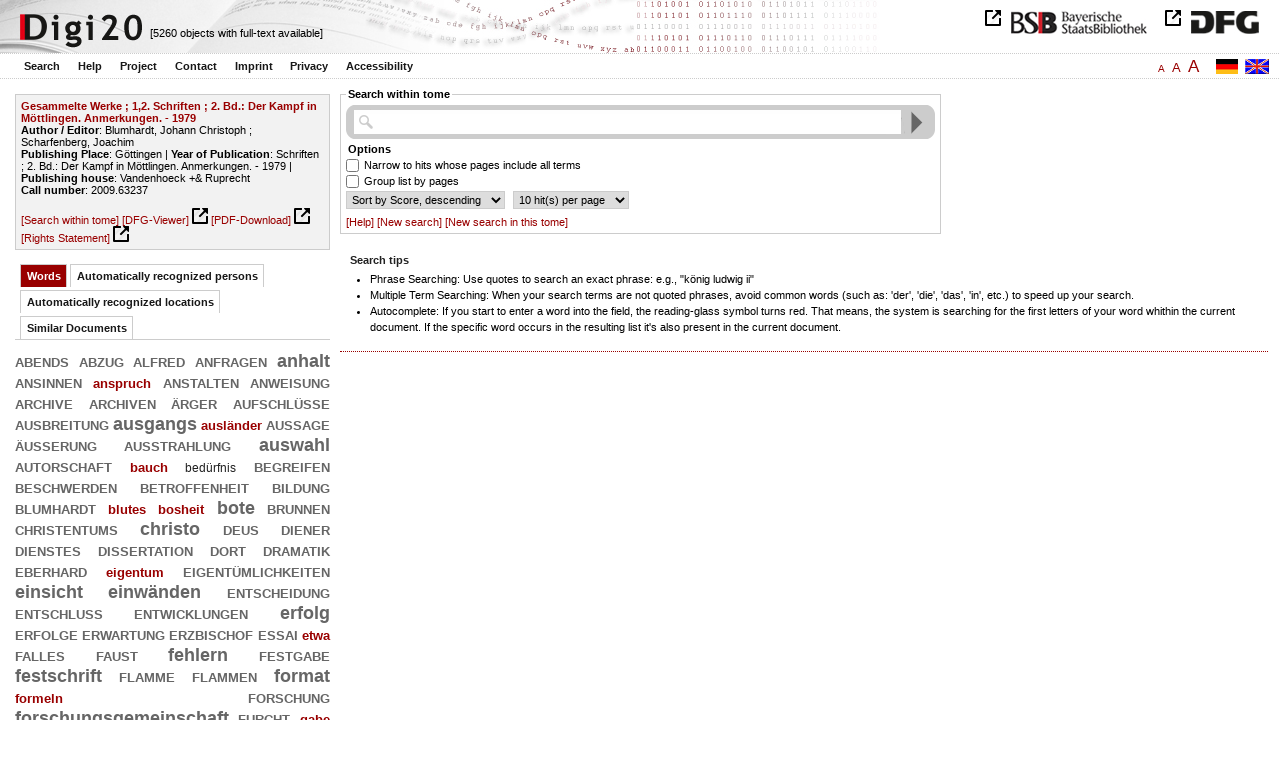

--- FILE ---
content_type: text/html
request_url: https://digi20.digitale-sammlungen.de/en/fs1/async/mlt/bsb00044667.html
body_size: 1386
content:
<?xml version="1.0" encoding="UTF-8"?>
<!DOCTYPE ul PUBLIC "-//W3C//DTD XHTML 1.0 Transitional//EN" "http://www.w3.org/TR/xhtml1/DTD/xhtml1-transitional.dtd">
<ul> 
  <li>
    <a href="/en/fs1/object/display/bsb00040064_00001.html" target="_self" class="resultItem">
      <b>Möttlinger Briefe 1838 - 1852 : Anmerkungen</b>
    </a>
    <br />Blumhardt, Johann Christoph; Ising, Dieter; Schäfer, Gerhard - 500 pages -
      
      [Score: 6.06]
      
      
    <br />
    <i>Series</i>:
        Gesammelte Werke [...]
        ; 4
  </li> 
  <li>
    <a href="/en/fs1/object/display/bsb00044668_00001.html" target="_self" class="resultItem">
      <b>Gesammelte Werke ; 1,1. Schriften ; 1. Bd.: Der Kampf in Möttlingen. Texte. - 1979. - 400 S.</b>
    </a>
    <br />Blumhardt, Johann Christoph; Scharfenberg, Joachim - 415 pages -
      
      [Score: 5.82]
      
      
  </li> 
  <li>
    <a href="/en/fs1/object/display/bsb00040059_00001.html" target="_self" class="resultItem">
      <b>Möttlinger Briefe 1838 - 1852 : Texte</b>
    </a>
    <br />Blumhardt, Johann Christoph; Ising, Dieter; Schäfer, Gerhard - 632 pages -
      
      [Score: 3.15]
      
      
    <br />
    <i>Series</i>:
        Gesammelte Werke [...]
        ; 3
  </li> 
  <li>
    <a href="/en/fs1/object/display/bsb00040067_00001.html" target="_self" class="resultItem">
      <b>Bad Boller Briefe 1852 - 1880 : Anmerkungen</b>
    </a>
    <br />Blumhardt, Johann Christoph; Ising, Dieter; Schäfer, Gerhard - 532 pages -
      
      [Score: 2.93]
      
      
    <br />
    <i>Series</i>:
        Gesammelte Werke [...]
        ; 6
  </li> 
  <li>
    <a href="/en/fs1/object/display/bsb00040057_00001.html" target="_self" class="resultItem">
      <b>Frühe Briefe bis 1838 : Anmerkungen</b>
    </a>
    <br />Blumhardt, Johann Christoph; Ising, Dieter; Schäfer, Gerhard - 692 pages -
      
      [Score: 2.93]
      
      
    <br />
    <i>Series</i>:
        Gesammelte Werke [...]
        ; 2
  </li> 
  <li>
    <a href="/en/fs1/object/display/bsb00040070_00001.html" target="_self" class="resultItem">
      <b>Verzeichnisse und Register zu Band 1 - 6</b>
    </a>
    <br />Blumhardt, Johann Christoph; Ising, Dieter; Schäfer, Gerhard - 232 pages -
      
      [Score: 1.01]
      
      
    <br />
    <i>Series</i>:
        Gesammelte Werke [...]
        ; 7
  </li> 
  <li>
    <a href="/en/fs1/object/display/bsb00040056_00001.html" target="_self" class="resultItem">
      <b>Frühe Briefe bis 1838 : Texte</b>
    </a>
    <br />Blumhardt, Johann Christoph; Ising, Dieter; Schäfer, Gerhard - 544 pages -
      
      [Score: 1.01]
      
      
    <br />
    <i>Series</i>:
        Gesammelte Werke [...]
        ; 1
  </li> 
  <li>
    <a href="/en/fs1/object/display/bsb00040066_00001.html" target="_self" class="resultItem">
      <b>Bad Boller Briefe 1852 - 1880 : Texte</b>
    </a>
    <br />Blumhardt, Johann Christoph; Ising, Dieter; Schäfer, Gerhard - 730 pages -
      
      [Score: 1.01]
      
      
    <br />
    <i>Series</i>:
        Gesammelte Werke [...]
        ; 5
  </li> 
  <li>
    <a href="/en/fs1/object/display/bsb00044671_00001.html" target="_self" class="resultItem">
      <b>Zur Geistesgeschichte des 19. Jahrhunderts</b>
    </a>
    <br />Dilthey, Wilhelm; Groethuysen, Bernhard; Johach, Helmut - 490 pages -
      
      [Score: 0.9]
      
      
    <br />
    <i>Series</i>:
        Wilhelm Diltheys gesammelte Schriften [...]
        ; 16
  </li> 
  <li>
    <a href="/en/fs1/object/display/bsb00044669_00001.html" target="_self" class="resultItem">
      <b>Zur preussischen Geschichte</b>
    </a>
    <br />Dilthey, Wilhelm; Groethuysen, Bernhard; Johach, Helmut - 223 pages -
      
      [Score: 0.9]
      
      
    <br />
    <i>Series</i>:
        Wilhelm Diltheys gesammelte Schriften [...]
        ; 12
  </li> 
  <li>
    <a href="/en/fs1/object/display/bsb00044670_00001.html" target="_self" class="resultItem">
      <b>Die Jugendgeschichte Hegels und andere Abhandlungen zur Geschichte des deutschen Idealismus</b>
    </a>
    <br />Dilthey, Wilhelm; Groethuysen, Bernhard; Johach, Helmut - 592 pages -
      
      [Score: 0.87]
      
      
    <br />
    <i>Series</i>:
        Wilhelm Diltheys gesammelte Schriften [...]
        ; 4
  </li> 
  <li>
    <a href="/en/fs1/object/display/bsb00064547_00001.html" target="_self" class="resultItem">
      <b>Das Erlebnis und die Dichtung : Lessing, Goethe, Novalis, Hölderlin</b>
    </a>
    <br />Malsch, Gabriele; Dilthey, Wilhelm; Groethuysen, Bernhard; Johach, Helmut - 546 pages -
      
      [Score: 0.72]
      
      
    <br />
    <i>Series</i>:
        Wilhelm Diltheys gesammelte Schriften [...]
        ; 26
  </li> 
  <li>
    <a href="/en/fs1/object/display/bsb00040427_00001.html" target="_self" class="resultItem">
      <b>Ich-Erzählen : Anmerkungen zu Wilhelm Raabes Realismus</b>
    </a>
    <br />Jückstock-Kießling, Nathali - 347 pages -
      
      [Score: 0.71]
      
      
  </li> 
  <li>
    <a href="/en/fs1/object/display/bsb00044412_00001.html" target="_self" class="resultItem">
      <b>Der verleugnete Rechtsstaat : Anmerkungen zur Kultur des Todes in Europa</b>
    </a>
    <br />Spieker, Manfred - 214 pages -
      
      [Score: 0.66]
      
      
  </li> 
  <li>
    <a href="/en/fs1/object/display/bsb00040203_00001.html" target="_self" class="resultItem">
      <b>Ethik</b>
    </a>
    <br />Hermann, Rudolf; Beintker, Horst - 206 pages -
      
      [Score: 0.65]
      
      
    <br />
    <i>Series</i>:
        Gesammelte und nachgelassene Werke [...]
        ; 4
  </li> 
  <li>
    <a href="/en/fs1/object/display/bsb00040206_00001.html" target="_self" class="resultItem">
      <b>Luthers Theologie</b>
    </a>
    <br />Hermann, Rudolf; Beintker, Horst - 260 pages -
      
      [Score: 0.65]
      
      
    <br />
    <i>Series</i>:
        Gesammelte und nachgelassene Werke [...]
        ; 1
  </li> 
  <li>
    <a href="/en/fs1/object/display/bsb00040209_00001.html" target="_self" class="resultItem">
      <b>Religionsphilosophie</b>
    </a>
    <br />Hermann, Rudolf; Beintker, Horst - 344 pages -
      
      [Score: 0.65]
      
      
    <br />
    <i>Series</i>:
        Gesammelte und nachgelassene Werke [...]
        ; 5
  </li> 
  <li>
    <a href="/en/fs1/object/display/bsb00051067_00001.html" target="_self" class="resultItem">
      <b>Gesammelte Aufsätze</b>
    </a>
    <br />Schmidt, Kurt Dietrich; Jacobs, Manfred - 334 pages -
      
      [Score: 0.62]
      
      
  </li> 
  <li>
    <a href="/en/fs1/object/display/bsb00040208_00001.html" target="_self" class="resultItem">
      <b>Theologische Fragen nach der Kirche</b>
    </a>
    <br />Hermann, Rudolf; Beintker, Horst - 336 pages -
      
      [Score: 0.59]
      
      
    <br />
    <i>Series</i>:
        Gesammelte und nachgelassene Werke [...]
        ; 6
  </li> 
  <li>
    <a href="/en/fs1/object/display/bsb00042244_00001.html" target="_self" class="resultItem">
      <b>Anmerkungen</b>
    </a>
    <br />Koch, Christoph - 291 pages -
      
      [Score: 0.59]
      
      
    <br />
    <i>Series</i>:
        Das morphologische System des altkirchenslavischen Verbums [...]
        ; 2
  </li> 
</ul>

--- FILE ---
content_type: text/html
request_url: https://digi20.digitale-sammlungen.de/en/fs1/async/vector/bsb00044667.html
body_size: 2541
content:
<?xml version="1.0" encoding="UTF-8"?>
<!DOCTYPE div PUBLIC "-//W3C//DTD XHTML 1.0 Transitional//EN" "http://www.w3.org/TR/xhtml1/DTD/xhtml1-transitional.dtd">
<div class="cloudContent">
  <a href="/en/fs1/object/context/bsb00044667_00001.html?context=abends" class="tc7">abends</a>
  <a href="/en/fs1/object/context/bsb00044667_00001.html?context=abzug" class="tc7">abzug</a>
  <a href="/en/fs1/object/context/bsb00044667_00001.html?context=alfred" class="tc7">alfred</a>
  <a href="/en/fs1/object/context/bsb00044667_00001.html?context=anfragen" class="tc5">anfragen</a>
  <a href="/en/fs1/object/context/bsb00044667_00001.html?context=anhalt" class="tc8">anhalt</a>
  <a href="/en/fs1/object/context/bsb00044667_00001.html?context=ansinnen" class="tc5">ansinnen</a>
  <a href="/en/fs1/object/context/bsb00044667_00001.html?context=anspruch" class="tc4">anspruch</a>
  <a href="/en/fs1/object/context/bsb00044667_00001.html?context=anstalten" class="tc5">anstalten</a>
  <a href="/en/fs1/object/context/bsb00044667_00001.html?context=anweisung" class="tc5">anweisung</a>
  <a href="/en/fs1/object/context/bsb00044667_00001.html?context=archive" class="tc5">archive</a>
  <a href="/en/fs1/object/context/bsb00044667_00001.html?context=archiven" class="tc5">archiven</a>
  <a href="/en/fs1/object/context/bsb00044667_00001.html?context=%C3%A4rger" class="tc5">ärger</a>
  <a href="/en/fs1/object/context/bsb00044667_00001.html?context=aufschl%C3%BCsse" class="tc5">aufschlüsse</a>
  <a href="/en/fs1/object/context/bsb00044667_00001.html?context=ausbreitung" class="tc5">ausbreitung</a>
  <a href="/en/fs1/object/context/bsb00044667_00001.html?context=ausgangs" class="tc8">ausgangs</a>
  <a href="/en/fs1/object/context/bsb00044667_00001.html?context=ausl%C3%A4nder" class="tc4">ausländer</a>
  <a href="/en/fs1/object/context/bsb00044667_00001.html?context=aussage" class="tc5">aussage</a>
  <a href="/en/fs1/object/context/bsb00044667_00001.html?context=%C3%A4u%C3%9Ferung" class="tc5">äußerung</a>
  <a href="/en/fs1/object/context/bsb00044667_00001.html?context=ausstrahlung" class="tc5">ausstrahlung</a>
  <a href="/en/fs1/object/context/bsb00044667_00001.html?context=auswahl" class="tc8">auswahl</a>
  <a href="/en/fs1/object/context/bsb00044667_00001.html?context=autorschaft" class="tc5">autorschaft</a>
  <a href="/en/fs1/object/context/bsb00044667_00001.html?context=bauch" class="tc4">bauch</a>
  <a href="/en/fs1/object/context/bsb00044667_00001.html?context=bed%C3%BCrfnis" class="tc3">bedürfnis</a>
  <a href="/en/fs1/object/context/bsb00044667_00001.html?context=begreifen" class="tc7">begreifen</a>
  <a href="/en/fs1/object/context/bsb00044667_00001.html?context=beschwerden" class="tc5">beschwerden</a>
  <a href="/en/fs1/object/context/bsb00044667_00001.html?context=betroffenheit" class="tc5">betroffenheit</a>
  <a href="/en/fs1/object/context/bsb00044667_00001.html?context=bildung" class="tc5">bildung</a>
  <a href="/en/fs1/object/context/bsb00044667_00001.html?context=blumhardt" class="tc5">blumhardt</a>
  <a href="/en/fs1/object/context/bsb00044667_00001.html?context=blutes" class="tc4">blutes</a>
  <a href="/en/fs1/object/context/bsb00044667_00001.html?context=bosheit" class="tc4">bosheit</a>
  <a href="/en/fs1/object/context/bsb00044667_00001.html?context=bote" class="tc8">bote</a>
  <a href="/en/fs1/object/context/bsb00044667_00001.html?context=brunnen" class="tc5">brunnen</a>
  <a href="/en/fs1/object/context/bsb00044667_00001.html?context=christentums" class="tc5">christentums</a>
  <a href="/en/fs1/object/context/bsb00044667_00001.html?context=christo" class="tc6">christo</a>
  <a href="/en/fs1/object/context/bsb00044667_00001.html?context=deus" class="tc5">deus</a>
  <a href="/en/fs1/object/context/bsb00044667_00001.html?context=diener" class="tc5">diener</a>
  <a href="/en/fs1/object/context/bsb00044667_00001.html?context=dienstes" class="tc5">dienstes</a>
  <a href="/en/fs1/object/context/bsb00044667_00001.html?context=dissertation" class="tc7">dissertation</a>
  <a href="/en/fs1/object/context/bsb00044667_00001.html?context=dort" class="tc5">dort</a>
  <a href="/en/fs1/object/context/bsb00044667_00001.html?context=dramatik" class="tc5">dramatik</a>
  <a href="/en/fs1/object/context/bsb00044667_00001.html?context=eberhard" class="tc5">eberhard</a>
  <a href="/en/fs1/object/context/bsb00044667_00001.html?context=eigentum" class="tc4">eigentum</a>
  <a href="/en/fs1/object/context/bsb00044667_00001.html?context=eigent%C3%BCmlichkeiten" class="tc5">eigentümlichkeiten</a>
  <a href="/en/fs1/object/context/bsb00044667_00001.html?context=einsicht" class="tc8">einsicht</a>
  <a href="/en/fs1/object/context/bsb00044667_00001.html?context=einw%C3%A4nden" class="tc6">einwänden</a>
  <a href="/en/fs1/object/context/bsb00044667_00001.html?context=entscheidung" class="tc5">entscheidung</a>
  <a href="/en/fs1/object/context/bsb00044667_00001.html?context=entschlu%C3%9F" class="tc5">entschluß</a>
  <a href="/en/fs1/object/context/bsb00044667_00001.html?context=entwicklungen" class="tc5">entwicklungen</a>
  <a href="/en/fs1/object/context/bsb00044667_00001.html?context=erfolg" class="tc6">erfolg</a>
  <a href="/en/fs1/object/context/bsb00044667_00001.html?context=erfolge" class="tc5">erfolge</a>
  <a href="/en/fs1/object/context/bsb00044667_00001.html?context=erwartung" class="tc5">erwartung</a>
  <a href="/en/fs1/object/context/bsb00044667_00001.html?context=erzbischof" class="tc5">erzbischof</a>
  <a href="/en/fs1/object/context/bsb00044667_00001.html?context=essai" class="tc5">essai</a>
  <a href="/en/fs1/object/context/bsb00044667_00001.html?context=etwa" class="tc4">etwa</a>
  <a href="/en/fs1/object/context/bsb00044667_00001.html?context=falles" class="tc5">falles</a>
  <a href="/en/fs1/object/context/bsb00044667_00001.html?context=faust" class="tc7">faust</a>
  <a href="/en/fs1/object/context/bsb00044667_00001.html?context=fehlern" class="tc6">fehlern</a>
  <a href="/en/fs1/object/context/bsb00044667_00001.html?context=festgabe" class="tc5">festgabe</a>
  <a href="/en/fs1/object/context/bsb00044667_00001.html?context=festschrift" class="tc8">festschrift</a>
  <a href="/en/fs1/object/context/bsb00044667_00001.html?context=flamme" class="tc5">flamme</a>
  <a href="/en/fs1/object/context/bsb00044667_00001.html?context=flammen" class="tc5">flammen</a>
  <a href="/en/fs1/object/context/bsb00044667_00001.html?context=format" class="tc8">format</a>
  <a href="/en/fs1/object/context/bsb00044667_00001.html?context=formeln" class="tc4">formeln</a>
  <a href="/en/fs1/object/context/bsb00044667_00001.html?context=forschung" class="tc5">forschung</a>
  <a href="/en/fs1/object/context/bsb00044667_00001.html?context=forschungsgemeinschaft" class="tc6">forschungsgemeinschaft</a>
  <a href="/en/fs1/object/context/bsb00044667_00001.html?context=furcht" class="tc5">furcht</a>
  <a href="/en/fs1/object/context/bsb00044667_00001.html?context=gabe" class="tc4">gabe</a>
  <a href="/en/fs1/object/context/bsb00044667_00001.html?context=gebiet" class="tc5">gebiet</a>
  <a href="/en/fs1/object/context/bsb00044667_00001.html?context=geburtstag" class="tc5">geburtstag</a>
  <a href="/en/fs1/object/context/bsb00044667_00001.html?context=gedichte" class="tc5">gedichte</a>
  <a href="/en/fs1/object/context/bsb00044667_00001.html?context=gehorsam" class="tc4">gehorsam</a>
  <a href="/en/fs1/object/context/bsb00044667_00001.html?context=geldes" class="tc4">geldes</a>
  <a href="/en/fs1/object/context/bsb00044667_00001.html?context=general" class="tc5">general</a>
  <a href="/en/fs1/object/context/bsb00044667_00001.html?context=german" class="tc5">german</a>
  <a href="/en/fs1/object/context/bsb00044667_00001.html?context=gewalt" class="tc8">gewalt</a>
  <a href="/en/fs1/object/context/bsb00044667_00001.html?context=gnaden" class="tc5">gnaden</a>
  <a href="/en/fs1/object/context/bsb00044667_00001.html?context=gottliebin" class="tc9">gottliebin</a>
  <a href="/en/fs1/object/context/bsb00044667_00001.html?context=graben" class="tc6">graben</a>
  <a href="/en/fs1/object/context/bsb00044667_00001.html?context=grauen" class="tc5">grauen</a>
  <a href="/en/fs1/object/context/bsb00044667_00001.html?context=gr%C3%BCnde" class="tc5">gründe</a>
  <a href="/en/fs1/object/context/bsb00044667_00001.html?context=gr%C3%BCnden" class="tc2">gründen</a>
  <a href="/en/fs1/object/context/bsb00044667_00001.html?context=h%C3%A4lfte" class="tc5">hälfte</a>
  <a href="/en/fs1/object/context/bsb00044667_00001.html?context=halt" class="tc5">halt</a>
  <a href="/en/fs1/object/context/bsb00044667_00001.html?context=handbuch" class="tc5">handbuch</a>
  <a href="/en/fs1/object/context/bsb00044667_00001.html?context=handel" class="tc5">handel</a>
  <a href="/en/fs1/object/context/bsb00044667_00001.html?context=hegel" class="tc5">hegel</a>
  <a href="/en/fs1/object/context/bsb00044667_00001.html?context=heiligen" class="tc7">heiligen</a>
  <a href="/en/fs1/object/context/bsb00044667_00001.html?context=herkunft" class="tc6">herkunft</a>
  <a href="/en/fs1/object/context/bsb00044667_00001.html?context=hieronymus" class="tc6">hieronymus</a>
  <a href="/en/fs1/object/context/bsb00044667_00001.html?context=hilflosigkeit" class="tc5">hilflosigkeit</a>
  <a href="/en/fs1/object/context/bsb00044667_00001.html?context=hinblick" class="tc7">hinblick</a>
  <a href="/en/fs1/object/context/bsb00044667_00001.html?context=hinweise" class="tc8">hinweise</a>
  <a href="/en/fs1/object/context/bsb00044667_00001.html?context=inschrift" class="tc0">inschrift</a>
  <a href="/en/fs1/object/context/bsb00044667_00001.html?context=instinkt" class="tc5">instinkt</a>
  <a href="/en/fs1/object/context/bsb00044667_00001.html?context=intention" class="tc6">intention</a>
  <a href="/en/fs1/object/context/bsb00044667_00001.html?context=jahrbuch" class="tc7">jahrbuch</a>
  <a href="/en/fs1/object/context/bsb00044667_00001.html?context=jahres" class="tc0">jahres</a>
  <a href="/en/fs1/object/context/bsb00044667_00001.html?context=joachim" class="tc8">joachim</a>
  <a href="/en/fs1/object/context/bsb00044667_00001.html?context=klagen" class="tc8">klagen</a>
  <a href="/en/fs1/object/context/bsb00044667_00001.html?context=kluft" class="tc4">kluft</a>
  <a href="/en/fs1/object/context/bsb00044667_00001.html?context=knabe" class="tc5">knabe</a>
  <a href="/en/fs1/object/context/bsb00044667_00001.html?context=knechtschaft" class="tc5">knechtschaft</a>
  <a href="/en/fs1/object/context/bsb00044667_00001.html?context=kommentars" class="tc6">kommentars</a>
  <a href="/en/fs1/object/context/bsb00044667_00001.html?context=konstantin" class="tc5">konstantin</a>
  <a href="/en/fs1/object/context/bsb00044667_00001.html?context=kreise" class="tc6">kreise</a>
  <a href="/en/fs1/object/context/bsb00044667_00001.html?context=k%C3%BCnste" class="tc4">künste</a>
  <a href="/en/fs1/object/context/bsb00044667_00001.html?context=lebendige" class="tc6">lebendige</a>
  <a href="/en/fs1/object/context/bsb00044667_00001.html?context=leiche" class="tc5">leiche</a>
  <a href="/en/fs1/object/context/bsb00044667_00001.html?context=lichtes" class="tc7">lichtes</a>
  <a href="/en/fs1/object/context/bsb00044667_00001.html?context=lieben" class="tc6">lieben</a>
  <a href="/en/fs1/object/context/bsb00044667_00001.html?context=lied" class="tc4">lied</a>
  <a href="/en/fs1/object/context/bsb00044667_00001.html?context=liegt" class="tc5">liegt</a>
  <a href="/en/fs1/object/context/bsb00044667_00001.html?context=manuskripte" class="tc4">manuskripte</a>
  <a href="/en/fs1/object/context/bsb00044667_00001.html?context=manuskripts" class="tc7">manuskripts</a>
  <a href="/en/fs1/object/context/bsb00044667_00001.html?context=maurer" class="tc5">maurer</a>
  <a href="/en/fs1/object/context/bsb00044667_00001.html?context=maximilian" class="tc5">maximilian</a>
  <a href="/en/fs1/object/context/bsb00044667_00001.html?context=mi%C3%9Ftrauen" class="tc7">mißtrauen</a>
  <a href="/en/fs1/object/context/bsb00044667_00001.html?context=mi%C3%9Fverst%C3%A4ndnis" class="tc6">mißverständnis</a>
  <a href="/en/fs1/object/context/bsb00044667_00001.html?context=mitglieder" class="tc5">mitglieder</a>
  <a href="/en/fs1/object/context/bsb00044667_00001.html?context=mittag" class="tc8">mittag</a>
  <a href="/en/fs1/object/context/bsb00044667_00001.html?context=monat" class="tc7">monat</a>
  <a href="/en/fs1/object/context/bsb00044667_00001.html?context=m%C3%B6ttlingen" class="tc6">möttlingen</a>
  <a href="/en/fs1/object/context/bsb00044667_00001.html?context=nachdrucks" class="tc0">nachdrucks</a>
  <a href="/en/fs1/object/context/bsb00044667_00001.html?context=neben" class="tc5">neben</a>
  <a href="/en/fs1/object/context/bsb00044667_00001.html?context=neuer" class="tc7">neuer</a>
  <a href="/en/fs1/object/context/bsb00044667_00001.html?context=notizen" class="tc5">notizen</a>
  <a href="/en/fs1/object/context/bsb00044667_00001.html?context=nummern" class="tc7">nummern</a>
  <a href="/en/fs1/object/context/bsb00044667_00001.html?context=offizier" class="tc4">offizier</a>
  <a href="/en/fs1/object/context/bsb00044667_00001.html?context=%C3%B6konomie" class="tc5">ökonomie</a>
  <a href="/en/fs1/object/context/bsb00044667_00001.html?context=original" class="tc5">original</a>
  <a href="/en/fs1/object/context/bsb00044667_00001.html?context=personenregister" class="tc5">personenregister</a>
  <a href="/en/fs1/object/context/bsb00044667_00001.html?context=pflege" class="tc5">pflege</a>
  <a href="/en/fs1/object/context/bsb00044667_00001.html?context=ph%C3%A4nomene" class="tc8">phänomene</a>
  <a href="/en/fs1/object/context/bsb00044667_00001.html?context=positive" class="tc4">positive</a>
  <a href="/en/fs1/object/context/bsb00044667_00001.html?context=praxis" class="tc5">praxis</a>
  <a href="/en/fs1/object/context/bsb00044667_00001.html?context=promotion" class="tc8">promotion</a>
  <a href="/en/fs1/object/context/bsb00044667_00001.html?context=propheten" class="tc5">propheten</a>
  <a href="/en/fs1/object/context/bsb00044667_00001.html?context=provinz" class="tc6">provinz</a>
  <a href="/en/fs1/object/context/bsb00044667_00001.html?context=raub" class="tc5">raub</a>
  <a href="/en/fs1/object/context/bsb00044667_00001.html?context=rechte" class="tc6">rechte</a>
  <a href="/en/fs1/object/context/bsb00044667_00001.html?context=referate" class="tc7">referate</a>
  <a href="/en/fs1/object/context/bsb00044667_00001.html?context=religions" class="tc4">religions</a>
  <a href="/en/fs1/object/context/bsb00044667_00001.html?context=rezension" class="tc4">rezension</a>
  <a href="/en/fs1/object/context/bsb00044667_00001.html?context=rituale" class="tc5">rituale</a>
  <a href="/en/fs1/object/context/bsb00044667_00001.html?context=roman" class="tc4">roman</a>
  <a href="/en/fs1/object/context/bsb00044667_00001.html?context=r%C3%BCckseite" class="tc5">rückseite</a>
  <a href="/en/fs1/object/context/bsb00044667_00001.html?context=ruhm" class="tc4">ruhm</a>
  <a href="/en/fs1/object/context/bsb00044667_00001.html?context=sachlage" class="tc4">sachlage</a>
  <a href="/en/fs1/object/context/bsb00044667_00001.html?context=schranken" class="tc5">schranken</a>
  <a href="/en/fs1/object/context/bsb00044667_00001.html?context=schubert" class="tc5">schubert</a>
  <a href="/en/fs1/object/context/bsb00044667_00001.html?context=schulden" class="tc5">schulden</a>
  <a href="/en/fs1/object/context/bsb00044667_00001.html?context=sicht" class="tc5">sicht</a>
  <a href="/en/fs1/object/context/bsb00044667_00001.html?context=sitzungen" class="tc5">sitzungen</a>
  <a href="/en/fs1/object/context/bsb00044667_00001.html?context=soviel" class="tc6">soviel</a>
  <a href="/en/fs1/object/context/bsb00044667_00001.html?context=st%C3%A4rke" class="tc5">stärke</a>
  <a href="/en/fs1/object/context/bsb00044667_00001.html?context=sympathien" class="tc4">sympathien</a>
  <a href="/en/fs1/object/context/bsb00044667_00001.html?context=tadel" class="tc5">tadel</a>
  <a href="/en/fs1/object/context/bsb00044667_00001.html?context=tages" class="tc5">tages</a>
  <a href="/en/fs1/object/context/bsb00044667_00001.html?context=teiles" class="tc5">teiles</a>
  <a href="/en/fs1/object/context/bsb00044667_00001.html?context=termin" class="tc5">termin</a>
  <a href="/en/fs1/object/context/bsb00044667_00001.html?context=textabschnitte" class="tc4">textabschnitte</a>
  <a href="/en/fs1/object/context/bsb00044667_00001.html?context=textstellen" class="tc5">textstellen</a>
  <a href="/en/fs1/object/context/bsb00044667_00001.html?context=tiefe" class="tc6">tiefe</a>
  <a href="/en/fs1/object/context/bsb00044667_00001.html?context=turm" class="tc5">turm</a>
  <a href="/en/fs1/object/context/bsb00044667_00001.html?context=%C3%BCbel" class="tc5">übel</a>
  <a href="/en/fs1/object/context/bsb00044667_00001.html?context=%C3%BCbernahme" class="tc1">übernahme</a>
  <a href="/en/fs1/object/context/bsb00044667_00001.html?context=unbekannte" class="tc6">unbekannte</a>
  <a href="/en/fs1/object/context/bsb00044667_00001.html?context=unbekannten" class="tc5">unbekannten</a>
  <a href="/en/fs1/object/context/bsb00044667_00001.html?context=unf%C3%A4higkeit" class="tc0">unfähigkeit</a>
  <a href="/en/fs1/object/context/bsb00044667_00001.html?context=urheber" class="tc4">urheber</a>
  <a href="/en/fs1/object/context/bsb00044667_00001.html?context=verachtung" class="tc6">verachtung</a>
  <a href="/en/fs1/object/context/bsb00044667_00001.html?context=verfassers" class="tc7">verfassers</a>
  <a href="/en/fs1/object/context/bsb00044667_00001.html?context=vergleiche" class="tc5">vergleiche</a>
  <a href="/en/fs1/object/context/bsb00044667_00001.html?context=verlauf" class="tc5">verlauf</a>
  <a href="/en/fs1/object/context/bsb00044667_00001.html?context=versuchung" class="tc4">versuchung</a>
  <a href="/en/fs1/object/context/bsb00044667_00001.html?context=verwendung" class="tc5">verwendung</a>
  <a href="/en/fs1/object/context/bsb00044667_00001.html?context=vieh" class="tc4">vieh</a>
  <a href="/en/fs1/object/context/bsb00044667_00001.html?context=v%C3%B6lker" class="tc5">völker</a>
  <a href="/en/fs1/object/context/bsb00044667_00001.html?context=vorg%C3%A4ngen" class="tc8">vorgängen</a>
  <a href="/en/fs1/object/context/bsb00044667_00001.html?context=vorschein" class="tc8">vorschein</a>
  <a href="/en/fs1/object/context/bsb00044667_00001.html?context=vorstellungen" class="tc5">vorstellungen</a>
  <a href="/en/fs1/object/context/bsb00044667_00001.html?context=vorstellungswelt" class="tc5">vorstellungswelt</a>
  <a href="/en/fs1/object/context/bsb00044667_00001.html?context=wachsen" class="tc7">wachsen</a>
  <a href="/en/fs1/object/context/bsb00044667_00001.html?context=wandlung" class="tc5">wandlung</a>
  <a href="/en/fs1/object/context/bsb00044667_00001.html?context=warten" class="tc6">warten</a>
  <a href="/en/fs1/object/context/bsb00044667_00001.html?context=webers" class="tc5">webers</a>
  <a href="/en/fs1/object/context/bsb00044667_00001.html?context=weges" class="tc5">weges</a>
  <a href="/en/fs1/object/context/bsb00044667_00001.html?context=westfalen" class="tc5">westfalen</a>
  <a href="/en/fs1/object/context/bsb00044667_00001.html?context=willi" class="tc5">willi</a>
  <a href="/en/fs1/object/context/bsb00044667_00001.html?context=woche" class="tc5">woche</a>
  <a href="/en/fs1/object/context/bsb00044667_00001.html?context=wohnungen" class="tc6">wohnungen</a>
  <a href="/en/fs1/object/context/bsb00044667_00001.html?context=wolke" class="tc5">wolke</a>
  <a href="/en/fs1/object/context/bsb00044667_00001.html?context=wunsches" class="tc5">wunsches</a>
  <a href="/en/fs1/object/context/bsb00044667_00001.html?context=zerrissenheit" class="tc6">zerrissenheit</a>
  <a href="/en/fs1/object/context/bsb00044667_00001.html?context=zitats" class="tc5">zitats</a>
  <a href="/en/fs1/object/context/bsb00044667_00001.html?context=zitiert" class="tc5">zitiert</a>
  <a href="/en/fs1/object/context/bsb00044667_00001.html?context=zucht" class="tc5">zucht</a>
  <a href="/en/fs1/object/context/bsb00044667_00001.html?context=zukunft" class="tc4">zukunft</a>
  <a href="/en/fs1/object/context/bsb00044667_00001.html?context=zw%C3%A4nge" class="tc4">zwänge</a>
  <a href="/en/fs1/object/context/bsb00044667_00001.html?context=zweifel" class="tc4">zweifel</a>
</div>

--- FILE ---
content_type: text/html
request_url: https://digi20.digitale-sammlungen.de/en/fs1/async/LOC_ent/bsb00044667.html
body_size: 1269
content:
<?xml version="1.0" encoding="UTF-8"?>
<!DOCTYPE ul PUBLIC "-//W3C//DTD XHTML 1.0 Transitional//EN" "http://www.w3.org/TR/xhtml1/DTD/xhtml1-transitional.dtd">
<ul>                                                                                            
  <li>
    <a href="/en/fs1/object/context/bsb00044667_00001.html?context=Aalen">Aalen (1)
      </a>
  </li>
  <li>
    <a href="/en/fs1/object/context/bsb00044667_00001.html?context=%22Bad%20Cannstatt%22">Bad Cannstatt (5)
      </a>
  </li>
  <li>
    <a href="/en/fs1/object/context/bsb00044667_00001.html?context=Baden">Baden (1)
      </a>
  </li>
  <li>
    <a href="/en/fs1/object/context/bsb00044667_00001.html?context=%22Bad%20Godesberg%22">Bad Godesberg (1)
      </a>
  </li>
  <li>
    <a href="/en/fs1/object/context/bsb00044667_00001.html?context=%22Bad%20Mergentheim%22">Bad Mergentheim (2)
      </a>
  </li>
  <li>
    <a href="/en/fs1/object/context/bsb00044667_00001.html?context=%22Bad%20Rappenau%22">Bad Rappenau (1)
      </a>
  </li>
  <li>
    <a href="/en/fs1/object/context/bsb00044667_00001.html?context=Basel">Basel (37)
      </a>
  </li>
  <li>
    <a href="/en/fs1/object/context/bsb00044667_00001.html?context=Bengel">Bengel (1)
      </a>
  </li>
  <li>
    <a href="/en/fs1/object/context/bsb00044667_00001.html?context=Berlin">Berlin (8)
      </a>
  </li>
  <li>
    <a href="/en/fs1/object/context/bsb00044667_00001.html?context=Bern">Bern (11)
      </a>
  </li>
  <li>
    <a href="/en/fs1/object/context/bsb00044667_00001.html?context=Bielefeld">Bielefeld (1)
      </a>
  </li>
  <li>
    <a href="/en/fs1/object/context/bsb00044667_00001.html?context=Bollstadt">Bollstadt (1)
      </a>
  </li>
  <li>
    <a href="/en/fs1/object/context/bsb00044667_00001.html?context=Bonn">Bonn (1)
      </a>
  </li>
  <li>
    <a href="/en/fs1/object/context/bsb00044667_00001.html?context=Breisgau">Breisgau (1)
      </a>
  </li>
  <li>
    <a href="/en/fs1/object/context/bsb00044667_00001.html?context=Bremen">Bremen (1)
      </a>
  </li>
  <li>
    <a href="/en/fs1/object/context/bsb00044667_00001.html?context=Bruch">Bruch (1)
      </a>
  </li>
  <li>
    <a href="/en/fs1/object/context/bsb00044667_00001.html?context=Brunn">Brunn (3)
      </a>
  </li>
  <li>
    <a href="/en/fs1/object/context/bsb00044667_00001.html?context=Celle">Celle (1)
      </a>
  </li>
  <li>
    <a href="/en/fs1/object/context/bsb00044667_00001.html?context=Chemnitz">Chemnitz (1)
      </a>
  </li>
  <li>
    <a href="/en/fs1/object/context/bsb00044667_00001.html?context=Deutschland">Deutschland (3)
      </a>
  </li>
  <li>
    <a href="/en/fs1/object/context/bsb00044667_00001.html?context=Dresden">Dresden (1)
      </a>
  </li>
  <li>
    <a href="/en/fs1/object/context/bsb00044667_00001.html?context=D%C3%BCsseldorf">Düsseldorf (1)
      </a>
  </li>
  <li>
    <a href="/en/fs1/object/context/bsb00044667_00001.html?context=Edward">Edward (1)
      </a>
  </li>
  <li>
    <a href="/en/fs1/object/context/bsb00044667_00001.html?context=Eisenbach">Eisenbach (3)
      </a>
  </li>
  <li>
    <a href="/en/fs1/object/context/bsb00044667_00001.html?context=Elsa%C3%9F">Elsaß (3)
      </a>
  </li>
  <li>
    <a href="/en/fs1/object/context/bsb00044667_00001.html?context=Eppingen">Eppingen (1)
      </a>
  </li>
  <li>
    <a href="/en/fs1/object/context/bsb00044667_00001.html?context=Essen">Essen (1)
      </a>
  </li>
  <li>
    <a href="/en/fs1/object/context/bsb00044667_00001.html?context=Frankfurt">Frankfurt (3)
      </a>
  </li>
  <li>
    <a href="/en/fs1/object/context/bsb00044667_00001.html?context=Frankreich">Frankreich (1)
      </a>
  </li>
  <li>
    <a href="/en/fs1/object/context/bsb00044667_00001.html?context=Freimann">Freimann (1)
      </a>
  </li>
  <li>
    <a href="/en/fs1/object/context/bsb00044667_00001.html?context=Gallus">Gallus (1)
      </a>
  </li>
  <li>
    <a href="/en/fs1/object/context/bsb00044667_00001.html?context=%22Gemeinde%20in%20London%22">Gemeinde in London (1)
      </a>
  </li>
  <li>
    <a href="/en/fs1/object/context/bsb00044667_00001.html?context=Genf">Genf (1)
      </a>
  </li>
  <li>
    <a href="/en/fs1/object/context/bsb00044667_00001.html?context=Germany">Germany (1)
      </a>
  </li>
  <li>
    <a href="/en/fs1/object/context/bsb00044667_00001.html?context=Grafenberg">Grafenberg (1)
      </a>
  </li>
  <li>
    <a href="/en/fs1/object/context/bsb00044667_00001.html?context=Halle">Halle (1)
      </a>
  </li>
  <li>
    <a href="/en/fs1/object/context/bsb00044667_00001.html?context=Hamburg">Hamburg (2)
      </a>
  </li>
  <li>
    <a href="/en/fs1/object/context/bsb00044667_00001.html?context=Hannover">Hannover (1)
      </a>
  </li>
  <li>
    <a href="/en/fs1/object/context/bsb00044667_00001.html?context=Heft">Heft (5)
      </a>
  </li>
  <li>
    <a href="/en/fs1/object/context/bsb00044667_00001.html?context=Heidelberg">Heidelberg (1)
      </a>
  </li>
  <li>
    <a href="/en/fs1/object/context/bsb00044667_00001.html?context=Heiland">Heiland (1)
      </a>
  </li>
  <li>
    <a href="/en/fs1/object/context/bsb00044667_00001.html?context=Heilbronn">Heilbronn (1)
      </a>
  </li>
  <li>
    <a href="/en/fs1/object/context/bsb00044667_00001.html?context=Herrenberg">Herrenberg (1)
      </a>
  </li>
  <li>
    <a href="/en/fs1/object/context/bsb00044667_00001.html?context=Hohenheim">Hohenheim (1)
      </a>
  </li>
  <li>
    <a href="/en/fs1/object/context/bsb00044667_00001.html?context=Ingolstadt">Ingolstadt (1)
      </a>
  </li>
  <li>
    <a href="/en/fs1/object/context/bsb00044667_00001.html?context=Israel">Israel (3)
      </a>
  </li>
  <li>
    <a href="/en/fs1/object/context/bsb00044667_00001.html?context=Jerusalem">Jerusalem (1)
      </a>
  </li>
  <li>
    <a href="/en/fs1/object/context/bsb00044667_00001.html?context=Kanton">Kanton (3)
      </a>
  </li>
  <li>
    <a href="/en/fs1/object/context/bsb00044667_00001.html?context=Karlsruhe">Karlsruhe (2)
      </a>
  </li>
  <li>
    <a href="/en/fs1/object/context/bsb00044667_00001.html?context=Kehl">Kehl (2)
      </a>
  </li>
  <li>
    <a href="/en/fs1/object/context/bsb00044667_00001.html?context=%22Kirche%20in%20W%C3%BCrttemberg%22">Kirche in Württemberg (4)
      </a>
  </li>
  <li>
    <a href="/en/fs1/object/context/bsb00044667_00001.html?context=%22Kirche%20von%20W%C3%BCrttemberg%22">Kirche von Württemberg (1)
      </a>
  </li>
  <li>
    <a href="/en/fs1/object/context/bsb00044667_00001.html?context=Kirchheim">Kirchheim (2)
      </a>
  </li>
  <li>
    <a href="/en/fs1/object/context/bsb00044667_00001.html?context=K%C3%B6nigsfeld">Königsfeld (2)
      </a>
  </li>
  <li>
    <a href="/en/fs1/object/context/bsb00044667_00001.html?context=%22Kreis%20E%C3%9Flingen%22">Kreis Eßlingen (1)
      </a>
  </li>
  <li>
    <a href="/en/fs1/object/context/bsb00044667_00001.html?context=%22Kreis%20Villingen%22">Kreis Villingen (1)
      </a>
  </li>
  <li>
    <a href="/en/fs1/object/context/bsb00044667_00001.html?context=Lahr">Lahr (1)
      </a>
  </li>
  <li>
    <a href="/en/fs1/object/context/bsb00044667_00001.html?context=Leipzig">Leipzig (2)
      </a>
  </li>
  <li>
    <a href="/en/fs1/object/context/bsb00044667_00001.html?context=Leonberg">Leonberg (1)
      </a>
  </li>
  <li>
    <a href="/en/fs1/object/context/bsb00044667_00001.html?context=Libanon">Libanon (1)
      </a>
  </li>
  <li>
    <a href="/en/fs1/object/context/bsb00044667_00001.html?context=London">London (2)
      </a>
  </li>
  <li>
    <a href="/en/fs1/object/context/bsb00044667_00001.html?context=Ludwigsburg">Ludwigsburg (3)
      </a>
  </li>
  <li>
    <a href="/en/fs1/object/context/bsb00044667_00001.html?context=Mannheim">Mannheim (1)
      </a>
  </li>
  <li>
    <a href="/en/fs1/object/context/bsb00044667_00001.html?context=Marbach">Marbach (1)
      </a>
  </li>
  <li>
    <a href="/en/fs1/object/context/bsb00044667_00001.html?context=Mark">Mark (1)
      </a>
  </li>
  <li>
    <a href="/en/fs1/object/context/bsb00044667_00001.html?context=Merklingen">Merklingen (4)
      </a>
  </li>
  <li>
    <a href="/en/fs1/object/context/bsb00044667_00001.html?context=M%C3%BChlhausen">Mühlhausen (1)
      </a>
  </li>
  <li>
    <a href="/en/fs1/object/context/bsb00044667_00001.html?context=Neuenb%C3%BCrg">Neuenbürg (2)
      </a>
  </li>
  <li>
    <a href="/en/fs1/object/context/bsb00044667_00001.html?context=%22New%20York%22">New York (3)
      </a>
  </li>
  <li>
    <a href="/en/fs1/object/context/bsb00044667_00001.html?context=Reutlingen">Reutlingen (5)
      </a>
  </li>
  <li>
    <a href="/en/fs1/object/context/bsb00044667_00001.html?context=Rom">Rom (1)
      </a>
  </li>
  <li>
    <a href="/en/fs1/object/context/bsb00044667_00001.html?context=Sachsen">Sachsen (1)
      </a>
  </li>
  <li>
    <a href="/en/fs1/object/context/bsb00044667_00001.html?context=Schnait">Schnait (1)
      </a>
  </li>
  <li>
    <a href="/en/fs1/object/context/bsb00044667_00001.html?context=Schwarzwald">Schwarzwald (1)
      </a>
  </li>
  <li>
    <a href="/en/fs1/object/context/bsb00044667_00001.html?context=Schweizer">Schweizer (1)
      </a>
  </li>
  <li>
    <a href="/en/fs1/object/context/bsb00044667_00001.html?context=Sommer">Sommer (9)
      </a>
  </li>
  <li>
    <a href="/en/fs1/object/context/bsb00044667_00001.html?context=Stammheim">Stammheim (2)
      </a>
  </li>
  <li>
    <a href="/en/fs1/object/context/bsb00044667_00001.html?context=Stra%C3%9Fburg">Straßburg (1)
      </a>
  </li>
  <li>
    <a href="/en/fs1/object/context/bsb00044667_00001.html?context=Stuttgart">Stuttgart (41)
      </a>
  </li>
  <li>
    <a href="/en/fs1/object/context/bsb00044667_00001.html?context=Th%C3%BCringen">Thüringen (2)
      </a>
  </li>
  <li>
    <a href="/en/fs1/object/context/bsb00044667_00001.html?context=Ulm">Ulm (1)
      </a>
  </li>
  <li>
    <a href="/en/fs1/object/context/bsb00044667_00001.html?context=Vaihingen">Vaihingen (3)
      </a>
  </li>
  <li>
    <a href="/en/fs1/object/context/bsb00044667_00001.html?context=Weil">Weil (6)
      </a>
  </li>
  <li>
    <a href="/en/fs1/object/context/bsb00044667_00001.html?context=Weilheim">Weilheim (1)
      </a>
  </li>
  <li>
    <a href="/en/fs1/object/context/bsb00044667_00001.html?context=Westfalen">Westfalen (1)
      </a>
  </li>
  <li>
    <a href="/en/fs1/object/context/bsb00044667_00001.html?context=Wunder">Wunder (1)
      </a>
  </li>
  <li>
    <a href="/en/fs1/object/context/bsb00044667_00001.html?context=W%C3%BCrtemberg">Würtemberg (1)
      </a>
  </li>
  <li>
    <a href="/en/fs1/object/context/bsb00044667_00001.html?context=W%C3%BCrttemberg">Württemberg (11)
      </a>
  </li>
  <li>
    <a href="/en/fs1/object/context/bsb00044667_00001.html?context=Zinzendorf">Zinzendorf (1)
      </a>
  </li>
  <li>
    <a href="/en/fs1/object/context/bsb00044667_00001.html?context=Z%C3%BCrcher">Zürcher (1)
      </a>
  </li>
  <li>
    <a href="/en/fs1/object/context/bsb00044667_00001.html?context=Z%C3%BCrich">Zürich (2)
      </a>
  </li>
</ul>

--- FILE ---
content_type: text/html
request_url: https://digi20.digitale-sammlungen.de/en/fs1/async/PER_ent/bsb00044667.html
body_size: 2305
content:
<?xml version="1.0" encoding="UTF-8"?>
<!DOCTYPE ul PUBLIC "-//W3C//DTD XHTML 1.0 Transitional//EN" "http://www.w3.org/TR/xhtml1/DTD/xhtml1-transitional.dtd">
<ul>                                                                                                                                            
  <li>
    <a href="/en/fs1/object/context/bsb00044667_00001.html?context=%22Adam%20Karl%20August%22">Adam Karl August (1)
      </a>
  </li>
  <li>
    <a href="/en/fs1/object/context/bsb00044667_00001.html?context=%22Albert%20Friedrich%22">Albert Friedrich (1)
      </a>
  </li>
  <li>
    <a href="/en/fs1/object/context/bsb00044667_00001.html?context=%22Albert%20Hauber%22">Albert Hauber (1)
      </a>
  </li>
  <li>
    <a href="/en/fs1/object/context/bsb00044667_00001.html?context=%22Albert%20Zeller%22">Albert Zeller (1)
      </a>
  </li>
  <li>
    <a href="/en/fs1/object/context/bsb00044667_00001.html?context=%22Alexander%20Prinz%22">Alexander Prinz (1)
      </a>
  </li>
  <li>
    <a href="/en/fs1/object/context/bsb00044667_00001.html?context=%22Anna%20Maria%22">Anna Maria (1)
      </a>
  </li>
  <li>
    <a href="/en/fs1/object/context/bsb00044667_00001.html?context=%22August%20Heinrich%22">August Heinrich (5)
      </a>
  </li>
  <li>
    <a href="/en/fs1/object/context/bsb00044667_00001.html?context=%22August%20Hermann%22">August Hermann (1)
      </a>
  </li>
  <li>
    <a href="/en/fs1/object/context/bsb00044667_00001.html?context=%22August%20Hermann%20Werner%22">August Hermann Werner (1)
      </a>
  </li>
  <li>
    <a href="/en/fs1/object/context/bsb00044667_00001.html?context=%22Barbara%20Kopp%22">Barbara Kopp (1)
      </a>
  </li>
  <li>
    <a href="/en/fs1/object/context/bsb00044667_00001.html?context=%22Carl%20Haas%22">Carl Haas (1)
      </a>
  </li>
  <li>
    <a href="/en/fs1/object/context/bsb00044667_00001.html?context=%22Carl%20Hoffmann%22">Carl Hoffmann (1)
      </a>
  </li>
  <li>
    <a href="/en/fs1/object/context/bsb00044667_00001.html?context=%22Catharina%20Christiane%22">Catharina Christiane (1)
      </a>
  </li>
  <li>
    <a href="/en/fs1/object/context/bsb00044667_00001.html?context=%22Christian%20Barth%22">Christian Barth (1)
      </a>
  </li>
  <li>
    <a href="/en/fs1/object/context/bsb00044667_00001.html?context=%22Christian%20Binder%22">Christian Binder (1)
      </a>
  </li>
  <li>
    <a href="/en/fs1/object/context/bsb00044667_00001.html?context=%22Christiane%20Sixt%22">Christiane Sixt (2)
      </a>
  </li>
  <li>
    <a href="/en/fs1/object/context/bsb00044667_00001.html?context=%22Christiane%20Wei%C3%9F%22">Christiane Weiß (8)
      </a>
  </li>
  <li>
    <a href="/en/fs1/object/context/bsb00044667_00001.html?context=%22Christian%20Friedrich%22">Christian Friedrich (6)
      </a>
  </li>
  <li>
    <a href="/en/fs1/object/context/bsb00044667_00001.html?context=%22Christian%20Heinrich%22">Christian Heinrich (1)
      </a>
  </li>
  <li>
    <a href="/en/fs1/object/context/bsb00044667_00001.html?context=%22Christian%20Ludwig%22">Christian Ludwig (1)
      </a>
  </li>
  <li>
    <a href="/en/fs1/object/context/bsb00044667_00001.html?context=%22Christina%20Strauch%22">Christina Strauch (1)
      </a>
  </li>
  <li>
    <a href="/en/fs1/object/context/bsb00044667_00001.html?context=%22Christoph%20Ernst%22">Christoph Ernst (1)
      </a>
  </li>
  <li>
    <a href="/en/fs1/object/context/bsb00044667_00001.html?context=%22Daniel%20Ernst%22">Daniel Ernst (1)
      </a>
  </li>
  <li>
    <a href="/en/fs1/object/context/bsb00044667_00001.html?context=%22David%20Friedrich%22">David Friedrich (3)
      </a>
  </li>
  <li>
    <a href="/en/fs1/object/context/bsb00044667_00001.html?context=%22Dr%20Albert%22">Dr. Albert (1)
      </a>
  </li>
  <li>
    <a href="/en/fs1/object/context/bsb00044667_00001.html?context=%22Dr%20Barth%22">Dr. Barth (6)
      </a>
  </li>
  <li>
    <a href="/en/fs1/object/context/bsb00044667_00001.html?context=%22Dr%20Burckhardt%22">Dr. Burckhardt (1)
      </a>
  </li>
  <li>
    <a href="/en/fs1/object/context/bsb00044667_00001.html?context=%22Dr%20Kaiser%22">Dr. Kaiser (2)
      </a>
  </li>
  <li>
    <a href="/en/fs1/object/context/bsb00044667_00001.html?context=%22Dr%20Karl%22">Dr. Karl (1)
      </a>
  </li>
  <li>
    <a href="/en/fs1/object/context/bsb00044667_00001.html?context=%22Dr%20Schulte%22">Dr. Schulte (1)
      </a>
  </li>
  <li>
    <a href="/en/fs1/object/context/bsb00044667_00001.html?context=%22Eberhard%20Arnold%22">Eberhard Arnold (1)
      </a>
  </li>
  <li>
    <a href="/en/fs1/object/context/bsb00044667_00001.html?context=%22Eisenbach%20von%20Neuenb%C3%BCrg%22">Eisenbach von Neuenbürg (1)
      </a>
  </li>
  <li>
    <a href="/en/fs1/object/context/bsb00044667_00001.html?context=%22Emil%20Rudolf%22">Emil Rudolf (2)
      </a>
  </li>
  <li>
    <a href="/en/fs1/object/context/bsb00044667_00001.html?context=%22Ernst%20Benz%22">Ernst Benz (1)
      </a>
  </li>
  <li>
    <a href="/en/fs1/object/context/bsb00044667_00001.html?context=%22Ernst%20Franz%22">Ernst Franz (1)
      </a>
  </li>
  <li>
    <a href="/en/fs1/object/context/bsb00044667_00001.html?context=%22Ernst%20Gerhard%22">Ernst Gerhard (2)
      </a>
  </li>
  <li>
    <a href="/en/fs1/object/context/bsb00044667_00001.html?context=%22Ernst%20Johann%22">Ernst Johann (1)
      </a>
  </li>
  <li>
    <a href="/en/fs1/object/context/bsb00044667_00001.html?context=%22Ernst%20Moritz%22">Ernst Moritz (1)
      </a>
  </li>
  <li>
    <a href="/en/fs1/object/context/bsb00044667_00001.html?context=%22Ernst%20M%C3%BCller%22">Ernst Müller (1)
      </a>
  </li>
  <li>
    <a href="/en/fs1/object/context/bsb00044667_00001.html?context=%22Ernst%20Wolf%22">Ernst Wolf (1)
      </a>
  </li>
  <li>
    <a href="/en/fs1/object/context/bsb00044667_00001.html?context=%22Felix%20Schneider%22">Felix Schneider (1)
      </a>
  </li>
  <li>
    <a href="/en/fs1/object/context/bsb00044667_00001.html?context=%22Fischer%20Maria%20Catharina%22">Fischer Maria Catharina (1)
      </a>
  </li>
  <li>
    <a href="/en/fs1/object/context/bsb00044667_00001.html?context=%22Friederike%20Seitz%22">Friederike Seitz (1)
      </a>
  </li>
  <li>
    <a href="/en/fs1/object/context/bsb00044667_00001.html?context=%22Friedrich%20Bartsch%22">Friedrich Bartsch (1)
      </a>
  </li>
  <li>
    <a href="/en/fs1/object/context/bsb00044667_00001.html?context=%22Friedrich%20Fischer%22">Friedrich Fischer (1)
      </a>
  </li>
  <li>
    <a href="/en/fs1/object/context/bsb00044667_00001.html?context=%22Friedrich%20Johann%22">Friedrich Johann (1)
      </a>
  </li>
  <li>
    <a href="/en/fs1/object/context/bsb00044667_00001.html?context=%22Friedrich%20Wilhelm%22">Friedrich Wilhelm (2)
      </a>
  </li>
  <li>
    <a href="/en/fs1/object/context/bsb00044667_00001.html?context=%22Georg%20Friedrich%22">Georg Friedrich (3)
      </a>
  </li>
  <li>
    <a href="/en/fs1/object/context/bsb00044667_00001.html?context=%22Georg%20Sixt%22">Georg Sixt (4)
      </a>
  </li>
  <li>
    <a href="/en/fs1/object/context/bsb00044667_00001.html?context=%22Georg%20Thomas%22">Georg Thomas (1)
      </a>
  </li>
  <li>
    <a href="/en/fs1/object/context/bsb00044667_00001.html?context=%22Georg%20Wagner%22">Georg Wagner (1)
      </a>
  </li>
  <li>
    <a href="/en/fs1/object/context/bsb00044667_00001.html?context=%22Georg%20Wilhelm%22">Georg Wilhelm (1)
      </a>
  </li>
  <li>
    <a href="/en/fs1/object/context/bsb00044667_00001.html?context=%22Gerhard%20Meyer%22">Gerhard Meyer (1)
      </a>
  </li>
  <li>
    <a href="/en/fs1/object/context/bsb00044667_00001.html?context=%22Gerhard%20Sch%C3%A4fer%22">Gerhard Schäfer (5)
      </a>
  </li>
  <li>
    <a href="/en/fs1/object/context/bsb00044667_00001.html?context=%22Gotthilf%20Heinrich%22">Gotthilf Heinrich (1)
      </a>
  </li>
  <li>
    <a href="/en/fs1/object/context/bsb00044667_00001.html?context=%22Grafen%20Adalbert%22">Grafen Adalbert (1)
      </a>
  </li>
  <li>
    <a href="/en/fs1/object/context/bsb00044667_00001.html?context=%22Graf%20Nikolaus%20Ludwig%20von%20Zinzendorf%22">Graf Nikolaus Ludwig von Zinzendorf (1)
      </a>
  </li>
  <li>
    <a href="/en/fs1/object/context/bsb00044667_00001.html?context=%22Gustav%20Ritter%22">Gustav Ritter (1)
      </a>
  </li>
  <li>
    <a href="/en/fs1/object/context/bsb00044667_00001.html?context=%22Hans%20Friedrich%22">Hans Friedrich (1)
      </a>
  </li>
  <li>
    <a href="/en/fs1/object/context/bsb00044667_00001.html?context=%22Hans%20Johann%22">Hans Johann (1)
      </a>
  </li>
  <li>
    <a href="/en/fs1/object/context/bsb00044667_00001.html?context=%22Hans%20Ulrich%22">Hans Ulrich (1)
      </a>
  </li>
  <li>
    <a href="/en/fs1/object/context/bsb00044667_00001.html?context=%22Hans%20Werner%20Bartsch%22">Hans Werner Bartsch (1)
      </a>
  </li>
  <li>
    <a href="/en/fs1/object/context/bsb00044667_00001.html?context=%22Heinrich%20Schneider%22">Heinrich Schneider (1)
      </a>
  </li>
  <li>
    <a href="/en/fs1/object/context/bsb00044667_00001.html?context=%22Heinrich%20Wurst%22">Heinrich Wurst (4)
      </a>
  </li>
  <li>
    <a href="/en/fs1/object/context/bsb00044667_00001.html?context=%22Hermann%20Kurz%22">Hermann Kurz (1)
      </a>
  </li>
  <li>
    <a href="/en/fs1/object/context/bsb00044667_00001.html?context=%22Jakob%20Friedrich%22">Jakob Friedrich (1)
      </a>
  </li>
  <li>
    <a href="/en/fs1/object/context/bsb00044667_00001.html?context=%22Jakob%20Heinrich%22">Jakob Heinrich (1)
      </a>
  </li>
  <li>
    <a href="/en/fs1/object/context/bsb00044667_00001.html?context=%22Jakob%20Wei%C3%9F%22">Jakob Weiß (2)
      </a>
  </li>
  <li>
    <a href="/en/fs1/object/context/bsb00044667_00001.html?context=%22Joachim%20Scharfenberg%22">Joachim Scharfenberg (1)
      </a>
  </li>
  <li>
    <a href="/en/fs1/object/context/bsb00044667_00001.html?context=%22Johanna%20Dorothea%22">Johanna Dorothea (1)
      </a>
  </li>
  <li>
    <a href="/en/fs1/object/context/bsb00044667_00001.html?context=%22Johannes%20Heinrich%22">Johannes Heinrich (1)
      </a>
  </li>
  <li>
    <a href="/en/fs1/object/context/bsb00044667_00001.html?context=%22Johannes%20Lehmann%22">Johannes Lehmann (1)
      </a>
  </li>
  <li>
    <a href="/en/fs1/object/context/bsb00044667_00001.html?context=%22Johannes%20Seitz%22">Johannes Seitz (1)
      </a>
  </li>
  <li>
    <a href="/en/fs1/object/context/bsb00044667_00001.html?context=%22Johann%20Friedrich%22">Johann Friedrich (6)
      </a>
  </li>
  <li>
    <a href="/en/fs1/object/context/bsb00044667_00001.html?context=%22Johann%20Georg%22">Johann Georg (19)
      </a>
  </li>
  <li>
    <a href="/en/fs1/object/context/bsb00044667_00001.html?context=%22Johann%20Heinrich%22">Johann Heinrich (3)
      </a>
  </li>
  <li>
    <a href="/en/fs1/object/context/bsb00044667_00001.html?context=%22Johann%20Jacob%22">Johann Jacob (1)
      </a>
  </li>
  <li>
    <a href="/en/fs1/object/context/bsb00044667_00001.html?context=%22Johann%20Jakob%22">Johann Jakob (5)
      </a>
  </li>
  <li>
    <a href="/en/fs1/object/context/bsb00044667_00001.html?context=%22Johann%20Joseph%22">Johann Joseph (1)
      </a>
  </li>
  <li>
    <a href="/en/fs1/object/context/bsb00044667_00001.html?context=%22Johann%20Ludwig%22">Johann Ludwig (1)
      </a>
  </li>
  <li>
    <a href="/en/fs1/object/context/bsb00044667_00001.html?context=%22Johann%20Michael%22">Johann Michael (11)
      </a>
  </li>
  <li>
    <a href="/en/fs1/object/context/bsb00044667_00001.html?context=%22Johann%20Scheffler%22">Johann Scheffler (1)
      </a>
  </li>
  <li>
    <a href="/en/fs1/object/context/bsb00044667_00001.html?context=%22Joseph%20Friedrich%22">Joseph Friedrich (1)
      </a>
  </li>
  <li>
    <a href="/en/fs1/object/context/bsb00044667_00001.html?context=%22Joseph%20Hahn%22">Joseph Hahn (1)
      </a>
  </li>
  <li>
    <a href="/en/fs1/object/context/bsb00044667_00001.html?context=%22Karl%20Barth%22">Karl Barth (4)
      </a>
  </li>
  <li>
    <a href="/en/fs1/object/context/bsb00044667_00001.html?context=%22Karl%20Friedrich%22">Karl Friedrich (5)
      </a>
  </li>
  <li>
    <a href="/en/fs1/object/context/bsb00044667_00001.html?context=%22Karl%20Friedrich%20Christian%22">Karl Friedrich Christian (1)
      </a>
  </li>
  <li>
    <a href="/en/fs1/object/context/bsb00044667_00001.html?context=%22Karl%20Maximilian%22">Karl Maximilian (1)
      </a>
  </li>
  <li>
    <a href="/en/fs1/object/context/bsb00044667_00001.html?context=%22Karl%20Werner%22">Karl Werner (5)
      </a>
  </li>
  <li>
    <a href="/en/fs1/object/context/bsb00044667_00001.html?context=%22Katharina%20Hiller%22">Katharina Hiller (1)
      </a>
  </li>
  <li>
    <a href="/en/fs1/object/context/bsb00044667_00001.html?context=%22Klaus%20Thomas%22">Klaus Thomas (1)
      </a>
  </li>
  <li>
    <a href="/en/fs1/object/context/bsb00044667_00001.html?context=%22Lina%20Johann%22">Lina Johann (1)
      </a>
  </li>
  <li>
    <a href="/en/fs1/object/context/bsb00044667_00001.html?context=%22Lina%20Kessler%22">Lina Kessler (1)
      </a>
  </li>
  <li>
    <a href="/en/fs1/object/context/bsb00044667_00001.html?context=%22Ludwig%20Friedrich%22">Ludwig Friedrich (8)
      </a>
  </li>
  <li>
    <a href="/en/fs1/object/context/bsb00044667_00001.html?context=%22Ludwig%20Friedrich%20Wilhelm%20Hoffmann%22">Ludwig Friedrich Wilhelm Hoffmann (1)
      </a>
  </li>
  <li>
    <a href="/en/fs1/object/context/bsb00044667_00001.html?context=%22Maria%20Barbara%22">Maria Barbara (1)
      </a>
  </li>
  <li>
    <a href="/en/fs1/object/context/bsb00044667_00001.html?context=%22Maria%20Catharina%22">Maria Catharina (1)
      </a>
  </li>
  <li>
    <a href="/en/fs1/object/context/bsb00044667_00001.html?context=%22Maria%20Strauch%22">Maria Strauch (1)
      </a>
  </li>
  <li>
    <a href="/en/fs1/object/context/bsb00044667_00001.html?context=%22Martin%20Luther%22">Martin Luther (2)
      </a>
  </li>
  <li>
    <a href="/en/fs1/object/context/bsb00044667_00001.html?context=%22Moritz%20Arndt%22">Moritz Arndt (1)
      </a>
  </li>
  <li>
    <a href="/en/fs1/object/context/bsb00044667_00001.html?context=%22Nikolaus%20Ludwig%22">Nikolaus Ludwig (1)
      </a>
  </li>
  <li>
    <a href="/en/fs1/object/context/bsb00044667_00001.html?context=%22Nikolaus%20von%20Brunn%22">Nikolaus von Brunn (1)
      </a>
  </li>
  <li>
    <a href="/en/fs1/object/context/bsb00044667_00001.html?context=%22Otto%20Bruder%22">Otto Bruder (4)
      </a>
  </li>
  <li>
    <a href="/en/fs1/object/context/bsb00044667_00001.html?context=%22Otto%20Michel%22">Otto Michel (1)
      </a>
  </li>
  <li>
    <a href="/en/fs1/object/context/bsb00044667_00001.html?context=%22Otto%20Schuster%22">Otto Schuster (1)
      </a>
  </li>
  <li>
    <a href="/en/fs1/object/context/bsb00044667_00001.html?context=%22Otto%20von%20Johann%22">Otto von Johann (1)
      </a>
  </li>
  <li>
    <a href="/en/fs1/object/context/bsb00044667_00001.html?context=%22Paul%20Ernst%22">Paul Ernst (16)
      </a>
  </li>
  <li>
    <a href="/en/fs1/object/context/bsb00044667_00001.html?context=%22Paul%20Haupt%22">Paul Haupt (1)
      </a>
  </li>
  <li>
    <a href="/en/fs1/object/context/bsb00044667_00001.html?context=%22Pfarrer%20Barth%22">Pfarrer Barth (3)
      </a>
  </li>
  <li>
    <a href="/en/fs1/object/context/bsb00044667_00001.html?context=%22Pfarrer%20Georg%20Friedrich%20Haag%22">Pfarrer Georg Friedrich Haag (2)
      </a>
  </li>
  <li>
    <a href="/en/fs1/object/context/bsb00044667_00001.html?context=%22Pfarrer%20Hartmann%22">Pfarrer Hartmann (1)
      </a>
  </li>
  <li>
    <a href="/en/fs1/object/context/bsb00044667_00001.html?context=%22Pfarrer%20Heinrich%20Hartmann%22">Pfarrer Heinrich Hartmann (1)
      </a>
  </li>
  <li>
    <a href="/en/fs1/object/context/bsb00044667_00001.html?context=%22Pfarrer%20Johann%20Christoph%22">Pfarrer Johann Christoph (3)
      </a>
  </li>
  <li>
    <a href="/en/fs1/object/context/bsb00044667_00001.html?context=%22Pfarrer%20Ludwig%22">Pfarrer Ludwig (1)
      </a>
  </li>
  <li>
    <a href="/en/fs1/object/context/bsb00044667_00001.html?context=%22Pfarrer%20Otto%20Schultze%22">Pfarrer Otto Schultze (1)
      </a>
  </li>
  <li>
    <a href="/en/fs1/object/context/bsb00044667_00001.html?context=%22Pfarrer%20Scholl%22">Pfarrer Scholl (1)
      </a>
  </li>
  <li>
    <a href="/en/fs1/object/context/bsb00044667_00001.html?context=%22Pfarrer%20Theodor%20Heinrich%22">Pfarrer Theodor Heinrich (1)
      </a>
  </li>
  <li>
    <a href="/en/fs1/object/context/bsb00044667_00001.html?context=%22Pfarrer%20Wilhelm%22">Pfarrer Wilhelm (1)
      </a>
  </li>
  <li>
    <a href="/en/fs1/object/context/bsb00044667_00001.html?context=%22Philipp%20Friedrich%22">Philipp Friedrich (2)
      </a>
  </li>
  <li>
    <a href="/en/fs1/object/context/bsb00044667_00001.html?context=%22Philipp%20Jacob%22">Philipp Jacob (1)
      </a>
  </li>
  <li>
    <a href="/en/fs1/object/context/bsb00044667_00001.html?context=%22Privatdozent%20Friedrich%20Fischer%22">Privatdozent Friedrich Fischer (1)
      </a>
  </li>
  <li>
    <a href="/en/fs1/object/context/bsb00044667_00001.html?context=%22Prof%20Friedrich%22">Prof. Friedrich (2)
      </a>
  </li>
  <li>
    <a href="/en/fs1/object/context/bsb00044667_00001.html?context=%22Robert%20Lejeune%22">Robert Lejeune (1)
      </a>
  </li>
  <li>
    <a href="/en/fs1/object/context/bsb00044667_00001.html?context=%22Roman%20von%20Peter%22">Roman von Peter (1)
      </a>
  </li>
  <li>
    <a href="/en/fs1/object/context/bsb00044667_00001.html?context=%22Rudolf%20Reich%22">Rudolf Reich (1)
      </a>
  </li>
  <li>
    <a href="/en/fs1/object/context/bsb00044667_00001.html?context=%22S%C3%A4nger%20David%22">Sänger David (1)
      </a>
  </li>
  <li>
    <a href="/en/fs1/object/context/bsb00044667_00001.html?context=%22Schulmeister%20Johann%22">Schulmeister Johann (1)
      </a>
  </li>
  <li>
    <a href="/en/fs1/object/context/bsb00044667_00001.html?context=%22Schulmeister%20Sixt%22">Schulmeister Sixt (1)
      </a>
  </li>
  <li>
    <a href="/en/fs1/object/context/bsb00044667_00001.html?context=%22Schulz%20Johann%22">Schulz Johann (1)
      </a>
  </li>
  <li>
    <a href="/en/fs1/object/context/bsb00044667_00001.html?context=%22Theodor%20Heinrich%22">Theodor Heinrich (3)
      </a>
  </li>
  <li>
    <a href="/en/fs1/object/context/bsb00044667_00001.html?context=%22Theodor%20Wilhelm%22">Theodor Wilhelm (1)
      </a>
  </li>
  <li>
    <a href="/en/fs1/object/context/bsb00044667_00001.html?context=%22Tobias%20Beck%22">Tobias Beck (1)
      </a>
  </li>
  <li>
    <a href="/en/fs1/object/context/bsb00044667_00001.html?context=%22Ulrich%20Mann%22">Ulrich Mann (1)
      </a>
  </li>
  <li>
    <a href="/en/fs1/object/context/bsb00044667_00001.html?context=%22Verfasser%20Johann%20Jakob%22">Verfasser Johann Jakob (1)
      </a>
  </li>
  <li>
    <a href="/en/fs1/object/context/bsb00044667_00001.html?context=%22Verleger%20Gerhard%20Schmid%22">Verleger Gerhard Schmid (1)
      </a>
  </li>
  <li>
    <a href="/en/fs1/object/context/bsb00044667_00001.html?context=%22Verleger%20Karl%22">Verleger Karl (1)
      </a>
  </li>
  <li>
    <a href="/en/fs1/object/context/bsb00044667_00001.html?context=%22Weber%20Johann%20Michael%22">Weber Johann Michael (1)
      </a>
  </li>
  <li>
    <a href="/en/fs1/object/context/bsb00044667_00001.html?context=%22Wilhelm%20Hoffmann%22">Wilhelm Hoffmann (5)
      </a>
  </li>
  <li>
    <a href="/en/fs1/object/context/bsb00044667_00001.html?context=%22Wilhelm%20Koller%22">Wilhelm Koller (3)
      </a>
  </li>
</ul>